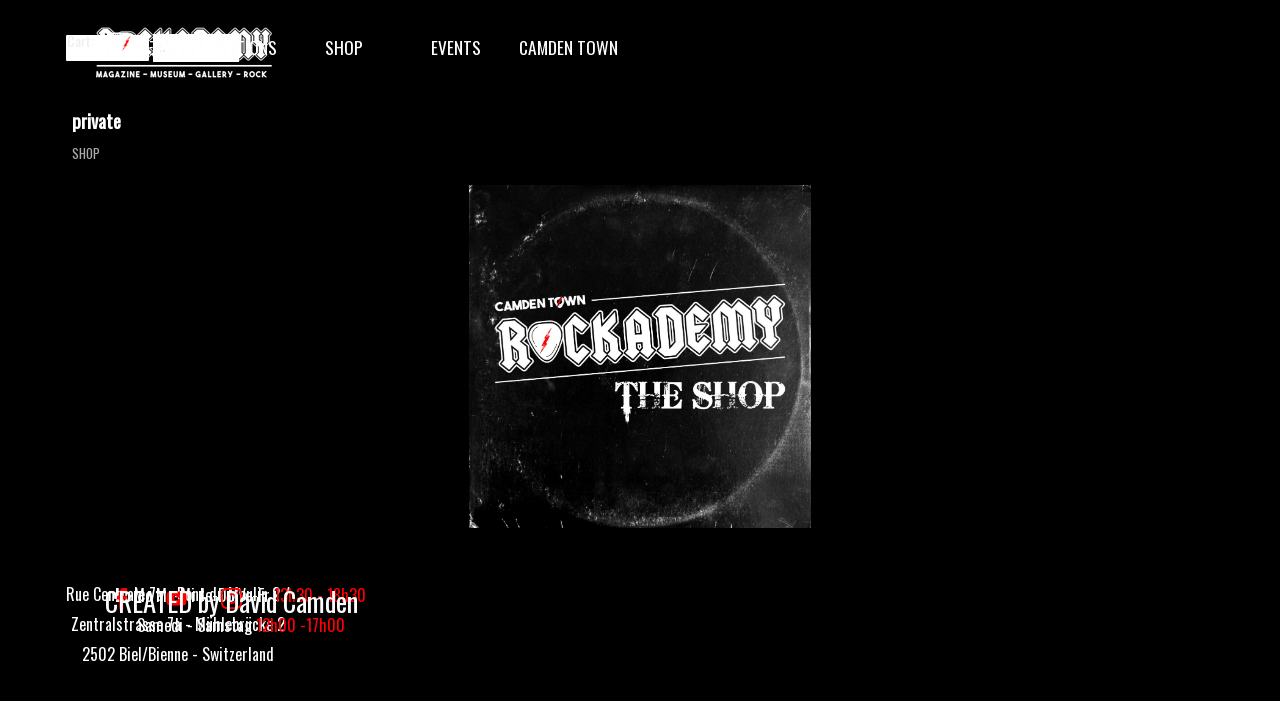

--- FILE ---
content_type: text/css
request_url: https://www.rockademy.com/style/template.css?2025-2-12-0
body_size: 660
content:
html { position: relative; margin: 0; padding: 0; height: 100%; }
body { margin: 0; padding: 0; text-align: left; height: 100%; }
#imPageExtContainer {min-height: 100%; }
#imPageIntContainer { position: relative;}
#imPage { position: relative; width: 100%; }
#imHeaderBg { position: absolute; left: 0; top: 0; width: 100%; }
#imContent { position: relative; overflow-x: clip; }
#imFooterBg { position: absolute; left: 0; bottom: 0; width: 100%; }
#imStickyBarContainer { visibility: hidden; position: fixed; overflow: hidden; }
#imPageToTop { position: fixed; bottom: 30px; right: 30px; z-index: 10500; display: none; opacity: 0.75 }
#imPageToTop:hover {opacity: 1; cursor: pointer; }
@media (min-width: 1150.0px) {
		#imPageExtContainer { background-image: none; background-color: rgba(0, 0, 0, 1); z-index: 0; position: relative; }
		#imPage { padding-top: 0px; padding-bottom: 0px; min-width: 1150px; }
		#imHeaderBg { height: 100px; background-image: none; background-color: transparent; }
		#imHeader { background-image: none; background-color: transparent; }
		#imHeaderObjects { margin-left: auto; margin-right: auto; position: relative; height: 100px; width:1150px; }
		#imContent { align-self: start; padding: 0px 0 0px 0; }
		#imContentGraphics { min-height: 300px; background-image: none; background-color: transparent; }
		#imFooterBg { z-index: -1; height: 100px; background-image: none; background-color: transparent; }
		#imFooter { z-index: 1;  background-image: none; background-color: transparent; }
		#imFooterObjects { margin-left: auto; margin-right: auto; position: relative; height: 150px; width:1150px; }
		#imSideBar { background-image: none; background-color: transparent; overflow: visible; zoom: 1; z-index: 200; }
		#imSideBarObjects { position: relative; height: 300px; }
		#imStickyBarContainer { top: 0; left: 0; right: 0; margin: auto; width: 100%; height: 50px; box-sizing: border-box; z-index: 10301; }
		#imStickyBarGraphics { top: 0; left: 0; right: 0; margin: auto; width: 100%; height: 50px; box-sizing: border-box; background-image: none; background-color: rgba(37, 27, 25, 1); position: absolute; }
		#imStickyBar { position: relative; top: 0; left: 0; margin: auto; width: 1150px }
		#imStickyBarObjects { position: relative; height: 50px; }
	
}
@media (max-width: 1149.9px)  {
		#imPageExtContainer { background-image: none; background-color: rgba(0, 0, 0, 1); z-index: 0; position: relative; }
		#imPage { padding-top: 0px; padding-bottom: 0px; }
		#imHeaderBg { height: 72px; background-image: none; background-color: rgba(37, 27, 25, 1); }
		#imHeader { background-image: url('45918A72AF150267B04EAF8AA1E3973A.png'); background-position: left top; background-repeat: no-repeat; background-attachment: scroll; background-color: transparent; }
		#imHeaderObjects { margin-left: auto; margin-right: auto; position: relative; height: 66px; width:320px; }
		#imContent { align-self: start; padding: 5px 0 5px 0; }
		#imContentGraphics { min-height: 520px; background-image: none; background-color: rgba(0, 0, 0, 1); }
		#imFooterBg { z-index: -1; height: 100px; background-image: none; background-color: rgba(0, 0, 0, 1); }
		#imFooter { z-index: 1;  background-image: none; background-color: rgba(0, 0, 0, 1); }
		#imFooterObjects { margin-left: auto; margin-right: auto; position: relative; height: 100px; width:320px; }
		#imSideBar { background-image: none; background-color: transparent; overflow: visible; zoom: 1; z-index: 200; }
		#imSideBarObjects { position: relative; height: 520px; }
		#imStickyBarContainer { top: 0; left: 0; right: 0; margin: auto; width: 100%; height: 50px; box-sizing: border-box; z-index: 10301; }
		#imStickyBarGraphics { top: 0; left: 0; right: 0; margin: auto; width: 100%; height: 50px; box-sizing: border-box; background-image: none; background-color: rgba(37, 27, 25, 1); position: absolute; }
		#imStickyBar { position: relative; top: 0; left: 0; margin: auto; width: 320px }
		#imStickyBarObjects { position: relative; height: 50px; }
	
}


--- FILE ---
content_type: text/css
request_url: https://www.rockademy.com/pluginAppObj/imHeader_pluginAppObj_08/cartStatus.css
body_size: 456
content:

#objCartStatus_imHeader_pluginAppObj_08.cartstatus {
  display: flex;
  flex-wrap:wrap;
  flex-direction: row;
  align-items: center;
  justify-content: center;
  font-family: Oswald;
  font-size: 14px;
  font-weight: normal;
  font-style: normal;
  color: rgba(239, 239, 239, 1);
}
#objCartStatus_imHeader_pluginAppObj_08.cartstatus .cartstatus__text {
  color: rgba(239, 239, 239, 1);
  flex-shrink:0;
  margin-right:5px;
}

#objCartStatus_imHeader_pluginAppObj_08.cartstatus .cartstatus__iconwrapper {
  position:relative;
  width:32px;
  height:32px;
  flex-shrink:0;
  display: flex;
  justify-content: center;
  align-items: center;
  margin-right:5px;
}

#objCartStatus_imHeader_pluginAppObj_08.cartstatus .cartstatus__badge {
  opacity: 0;
  transition:opacity 0.3s ease;
}
#objCartStatus_imHeader_pluginAppObj_08.cartstatus .cartstatus__badge--visible {
  opacity: 1;
}
@keyframes objCartStatus_flash {
  25% {
    opacity: 0;
  }
  50% {
    opacity: 1;
  }
  75% {
    opacity: 0;
  }
  100% {
    opacity: 1;
  }
}
#objCartStatus_imHeader_pluginAppObj_08.cartstatus .animate:after {
  animation: 1500ms ease objCartStatus_flash 1 ;
}
#objCartStatus_imHeader_pluginAppObj_08.cartstatus .cartstatus__badge--icon:after {
  content: attr(data-number);
  position: absolute;
  right:-2.5px;
bottom:-2.5px;
  height:14px;
  width:14px;
  color:rgba(255, 255, 255, 1);
  background-color:rgba(241, 96, 104, 1);
  border-radius: 50%;
  display: flex;
  justify-content: center;
  align-items: center;
  font-size: 14px;
  padding:2px;
  font-style:normal;
}
#objCartStatus_imHeader_pluginAppObj_08.cartstatus .cartstatus__badge--text:after {
  content: attr(data-number);
  height:14px;
  width:14px;
  color:rgba(255, 255, 255, 1);
  background-color:rgba(241, 96, 104, 1);
  border-radius: 50%;
  display: flex;
  justify-content: center;
  align-items: center;
  font-size: 10.5px;
  padding:2px;
  font-style:normal;
  margin-right:5px;
}
#objCartStatus_imHeader_pluginAppObj_08.cartstatus .cartstatus__icon {
  width: 32px;
  height: 32px;
  display:block;
}
#objCartStatus_imHeader_pluginAppObj_08.cartstatus .cartstatus__text--rm {
  margin-right:5px;
}
#objCartStatus_imHeader_pluginAppObj_08.cartstatus .cartstatus__link {
  cursor: pointer;
}

--- FILE ---
content_type: text/css
request_url: https://www.rockademy.com/pluginAppObj/imFooter_pluginAppObj_10/custom.css
body_size: 1112
content:
#soc_imFooter_pluginAppObj_10 .wrapper{
    display: inline-block;
    vertical-align: bottom;
	
}

#soc_imFooter_pluginAppObj_10 .wrapper a{
	display: block;
	width: 100%;
	height: 100%;
	text-decoration: none;
	overflow: hidden !important;
	border-radius: 30px; ;
  
	background-color: transparent;
	z-index: 1;
	position: relative;
}

#soc_imFooter_pluginAppObj_10 .social-icon{
  width: 35px;
	height: 35px;
  border-radius: 30px; ;
	
	display: block;
	text-align: center;
	/* overflow: hidden; */
  margin-inline-start: 0px;
  margin-inline-end: 20px;
  margin-bottom: 0px;
  margin-top: 0px;
}

#soc_imFooter_pluginAppObj_10 .social-icon.last-item-row {
	margin-right: 0;
}

#soc_imFooter_pluginAppObj_10 .social-icon.one-row {
	margin-left: 1px;
	margin-right: 1px;
}

#soc_imFooter_pluginAppObj_10 .social-icon.last-row {
	margin-bottom: 0;
}

#soc_imFooter_pluginAppObj_10 .horizontal .social-icon{
	float: left;
}

#soc_imFooter_pluginAppObj_10 .social-icon svg{
	width: 70%;
	height: 70%;
	top: 15%;
	position: relative;
}

#soc_imFooter_pluginAppObj_10 .flat .social-icon svg{
	fill: rgb(255,0,0);
}

#soc_imFooter_pluginAppObj_10 .social-icon .fallbacktext{
	display: none;
}

.no-svg #soc_imFooter_pluginAppObj_10 .social-icon svg{
	display: none;
}

.no-svg #soc_imFooter_pluginAppObj_10 .social-icon .fallbacktext{
	display: block;
	line-height: 35px;
	font-family: Arial, sans-serif;
	font-size: 14px;
	font-weight: bold;
	color: rgb(255,0,0);
	text-decoration: none;
}

/*** EFFECTS ***/

/* GROW */
#soc_imFooter_pluginAppObj_10 .grow .social-icon{
	vertical-align: middle;
	-webkit-transform: perspective(1px) translateZ(0);
	transform: perspective(1px) translateZ(0);
	box-shadow: 0 0 1px transparent;
	-webkit-transition-duration: 0.3s;
	transition-duration: 0.3s;
	-webkit-transition-property: transform;
	transition-property: transform;
}

#soc_imFooter_pluginAppObj_10 .grow .social-icon:hover{
	-webkit-transform: scale(1.1);
	transform: scale(1.1);
}

/* SHRINK */
#soc_imFooter_pluginAppObj_10 .shrink .social-icon{
  vertical-align: middle;
  -webkit-transform: perspective(1px) translateZ(0);
  transform: perspective(1px) translateZ(0);
  box-shadow: 0 0 1px transparent;
  -webkit-transition-duration: 0.3s;
  transition-duration: 0.3s;
  -webkit-transition-property: transform;
  transition-property: transform;
}

#soc_imFooter_pluginAppObj_10 .shrink .social-icon:hover{
  -webkit-transform: scale(0.9);
  transform: scale(0.9);
}

/* SHAKE */

/* Buzz Out */
@-webkit-keyframes hvr-buzz-out {
  20% {
    -webkit-transform: translateX(-3px) rotate(-2deg);
    transform: translateX(-3px) rotate(-2deg);
  }
  40% {
    -webkit-transform: translateX(3px) rotate(2deg);
    transform: translateX(3px) rotate(2deg);
  }
  
  60% {
    -webkit-transform: translateX(-2px) rotate(-1deg);
    transform: translateX(-2px) rotate(-1deg);
  }
  
  80% {
    -webkit-transform: translateX(2px) rotate(1deg);
    transform: translateX(2px) rotate(1deg);
  }
  100% {
    -webkit-transform: translateX(-1px) rotate(0);
    transform: translateX(-1px) rotate(0);
  }
}
@keyframes hvr-buzz-out {

  20% {
    -webkit-transform: translateX(-3px) rotate(-2deg);
    transform: translateX(-3px) rotate(-2deg);
  }
  40% {
    -webkit-transform: translateX(3px) rotate(2deg);
    transform: translateX(3px) rotate(2deg);
  }
  
  60% {
    -webkit-transform: translateX(-2px) rotate(-1deg);
    transform: translateX(-2px) rotate(-1deg);
  }
  
  80% {
    -webkit-transform: translateX(2px) rotate(1deg);
    transform: translateX(2px) rotate(1deg);
  }
  100% {
    -webkit-transform: translateX(-1px) rotate(0);
    transform: translateX(-1px) rotate(0);
  }
}

/* SHAKE */
#soc_imFooter_pluginAppObj_10 .shake .social-icon{
  vertical-align: middle;
  -webkit-transform: perspective(1px) translateZ(0);
  transform: perspective(1px) translateZ(0);
  box-shadow: 0 0 1px transparent;
}

#soc_imFooter_pluginAppObj_10 .shake .social-icon:hover{
  -webkit-animation-name: hvr-buzz-out;
  animation-name: hvr-buzz-out;
  -webkit-animation-duration: 0.3s;
  animation-duration: 0.3s;
  -webkit-animation-timing-function: linear;
  animation-timing-function: linear;
  -webkit-animation-iteration-count: 1;
  animation-iteration-count: 1;
}

/* FLOAT */

#soc_imFooter_pluginAppObj_10 .float .social-icon{
  vertical-align: middle;
  -webkit-transform: perspective(1px) translateZ(0);
  transform: perspective(1px) translateZ(0);
  box-shadow: 0 0 1px transparent;
  position: relative;
  -webkit-transition-duration: 0.3s;
  transition-duration: 0.3s;
  -webkit-transition-property: transform;
  transition-property: transform;
}

#soc_imFooter_pluginAppObj_10 .float .social-icon:before{
  pointer-events: none;
  position: absolute;
  z-index: -1;
  content: '';
  top: 100%;
  left: 5%;
  height: 10px;
  width: 90%;
  opacity: 0;
  background: -webkit-radial-gradient(center, ellipse, rgba(255,0,0, 0.35) 0%, transparent 80%);
  background: radial-gradient(ellipse at center, rgba(255,0,0, 0.35) 0%, transparent 80%);
  /* W3C */
  -webkit-transition-duration: 0.3s;
  transition-duration: 0.3s;
  -webkit-transition-property: transform, opacity;
  transition-property: transform, opacity;
}

#soc_imFooter_pluginAppObj_10 .float .social-icon:hover {
  overflow: initial;
  -webkit-transform: translateY(-5px);
  transform: translateY(-5px);
  /* move the element up by 5px */
}

#soc_imFooter_pluginAppObj_10 .float .social-icon:hover:before {
  opacity: 1;
  -webkit-transform: translateY(5px);
  transform: translateY(5px);
  /* move the element down by 5px (it will stay in place because it's attached to the element that also moves up 5px) */
}

--- FILE ---
content_type: application/javascript
request_url: https://www.rockademy.com/res/x5settings.js?2025-2-12-0
body_size: 2523
content:
(function ( $, x5engine ) {
	var x = x5engine,
		s = x.settings,
		p = s.currentPath,
		b = x.boot;

	s.siteId = '88CB22A5046B5BF29A6D43CD65FB39C3';
	s.dateFormat = 'dd MMM yyyy';
	s.dateFormatExt = 'dddd dd MMM yyyy';
	s.rtl = false;
	s.version = '2025-2-12-0';
	b.push(function () {
		x.setupDateTime();
		x.imAccess.showLogout();
		x.utils.autoHeight();
		x.cart.ui.updateWidget();
		x.imGrid.init();
	});
	b.push(function () {
		x.stickyBar({
			enabledBreakpoints: ['ea2f0ee4d5cbb25e1ee6c7c4378fee7b','5ecdcca63de80fd3d4fbb36295d22b7d']
		});
	});

	// Links
	$.extend(s.links, {
		'htmlPlaceholder' : '<!--html_content_placeholder-->',
		'cssPlaceholder' : '<!--css_class_placeholder-->',
		'baseUrlPlaceholder' : '--base_url_placeholder--'
	});


	// ShowBox
	$.extend(s.imShowBox, {
		"effect": "none", "customEffect": "generic animated none",
		'transitionEffect' : 'fade',
		'fullScreenEnabled' : true,
		'zoomEnabled' : true,
		'showProgress' : true,
		'shadow' : '',
		'background' : 'rgba(0, 0, 0, 0.7)',
		'backgroundBlur' : true,
		'borderWidth' : {
			'top': 1,
			'right': 1,
			'bottom': 1,
			'left': 1
		},
		'buttonLeft': '<svg class=\"im-common-left-button\"  xmlns=\"http://www.w3.org/2000/svg\" viewBox=\"0 0 50 50\"><defs><style>.a{fill:#eceded;}.b{fill:#1a171b;}<\/style><\/defs><circle class=\"a\" cx=\"25\" cy=\"25\" r=\"13.92\"/><path class=\"b\" d=\"M5.31,25A19.69,19.69,0,1,1,25,44.69,19.69,19.69,0,0,1,5.31,25Zm5.74,0A13.95,13.95,0,1,0,25,11.05,14,14,0,0,0,11.05,25Zm4.1,0a.86.86,0,0,1,.23-.59l8.18-8.18a1,1,0,0,1,.62-.26.81.81,0,0,1,.82.82v4.92h9a.84.84,0,0,1,.82.82v4.92a.84.84,0,0,1-.82.82H25V33.2a.84.84,0,0,1-.82.82.86.86,0,0,1-.59-.23l-8.2-8.2A.86.86,0,0,1,15.16,25Z\"/><\/svg>',
		'buttonRight': '<svg class=\"im-common-right-button\" xmlns=\"http://www.w3.org/2000/svg\" viewBox=\"0 0 50 50\"><defs><style>.a{fill:#eceded;}.b{fill:#1a171b;}<\/style><\/defs><circle class=\"a\" cx=\"25\" cy=\"25\" r=\"13.92\"/><path class=\"b\" d=\"M25,44.69A19.69,19.69,0,1,1,44.69,25,19.69,19.69,0,0,1,25,44.69Zm0-33.63A13.95,13.95,0,1,0,38.95,25,14,14,0,0,0,25,11.05Zm9.61,14.54-8.2,8.2a.86.86,0,0,1-.59.23A.84.84,0,0,1,25,33.2V28.28H16a.84.84,0,0,1-.82-.82V22.54a.84.84,0,0,1,.82-.82h9V16.8a.81.81,0,0,1,.82-.82,1,1,0,0,1,.62.26l8.18,8.18a.87.87,0,0,1,0,1.18Z\"/><\/svg>',
		'buttonClose': '<svg class=\"im-common-close-button\" xmlns=\"http://www.w3.org/2000/svg\" viewBox=\"0 0 50 50\"><defs><style>.a{fill:#eceded;}.b{fill:#1a171b;}<\/style><\/defs><circle class=\"a\" cx=\"25\" cy=\"25\" r=\"13.92\"/><path class=\"b\" d=\"M25,44.69A19.69,19.69,0,1,1,44.69,25,19.69,19.69,0,0,1,25,44.69Zm0-33.63A13.95,13.95,0,1,0,38.95,25,14,14,0,0,0,25,11.05ZM28.45,31.2a.6.6,0,0,1-.87,0L25,28.62,22.42,31.2a.6.6,0,0,1-.87,0L18.8,28.45a.6.6,0,0,1,0-.87L21.38,25,18.8,22.42a.6.6,0,0,1,0-.87l2.75-2.75a.6.6,0,0,1,.87,0L25,21.38l2.58-2.58a.6.6,0,0,1,.87,0l2.75,2.75a.6.6,0,0,1,0,.87L28.62,25l2.58,2.58a.6.6,0,0,1,0,.87Z\"/><\/svg>',
		'buttonEnterFS': '<svg class=\"im-common-enter-fs-button\" xmlns=\"http://www.w3.org/2000/svg\" viewBox=\"0 0 50 50\"><defs><style>.a{fill:#eceded;}.b{fill:#1a171b;}<\/style><\/defs><circle class=\"a\" cx=\"25.31\" cy=\"25\" r=\"13.92\"/><path class=\"b\" d=\"M25,5.31A19.69,19.69,0,1,0,44.69,25,19.69,19.69,0,0,0,25,5.31Zm0,33.63A13.95,13.95,0,1,1,38.95,25,14,14,0,0,1,25,38.95Z\"/><path class=\"b\" d=\"M34.58,16.11a1.82,1.82,0,0,0-1.28-.56l-5.8-.1a1.83,1.83,0,0,0-1.86,1.79,1.83,1.83,0,0,0,1.79,1.86l1.39,0-4.59,4.44-.09.07-4.88,4.71,0-1.39a1.83,1.83,0,0,0-1.79-1.86,1.77,1.77,0,0,0-1.3.51,1.82,1.82,0,0,0-.56,1.28l-.1,5.8h0a1.83,1.83,0,0,0,1.79,1.86l5.8.1h0a1.83,1.83,0,0,0,0-3.65L21.8,31l4.59-4.44.09-.07,4.88-4.71,0,1.39A1.83,1.83,0,0,0,33.13,25a1.9,1.9,0,0,0,1.3-.51A1.82,1.82,0,0,0,35,23.21l.1-5.8h0A1.82,1.82,0,0,0,34.58,16.11Z\"/><\/svg>',
		'buttonExitFS': '<svg class=\"im-common-exit-fs-button\" xmlns=\"http://www.w3.org/2000/svg\" viewBox=\"0 0 50 50\"><defs><style>.a{fill:#eceded;}.b{fill:#1a171b;}<\/style><\/defs><circle class=\"a\" cx=\"25\" cy=\"25\" r=\"13.92\"/><path class=\"b\" d=\"M25,5.31A19.69,19.69,0,1,0,44.69,25,19.69,19.69,0,0,0,25,5.31Zm0,33.63a13.87,13.87,0,0,1-8.62-3l4.34-4.19,0,1.3a1.71,1.71,0,0,0,1.67,1.73,1.65,1.65,0,0,0,1.21-.48,1.7,1.7,0,0,0,.52-1.2l.09-5.42h0A1.71,1.71,0,0,0,22.53,26l-5.42-.09h0a1.71,1.71,0,0,0,0,3.41l1.3,0L14,33.52A13.92,13.92,0,0,1,33.24,13.78a1.67,1.67,0,0,0-.21.16l-4.55,4.4,0-1.3a1.71,1.71,0,0,0-1.68-1.74,1.77,1.77,0,0,0-1.21.48,1.7,1.7,0,0,0-.52,1.2L25,22.4h0a1.71,1.71,0,0,0,1.68,1.73l5.42.09a1.71,1.71,0,0,0,1.26-2.89,1.69,1.69,0,0,0-1.2-.52l-1.3,0,4.55-4.4a1.7,1.7,0,0,0,.27-.35A13.93,13.93,0,0,1,25,38.95Z\"/><\/svg>',
		'buttonZoomIn': '<svg class=\"im-common-zoom-in-button\" xmlns=\"http://www.w3.org/2000/svg\" viewBox=\"0 0 50 50\"><defs><style>.a{fill:#eceded;}.b{fill:#1a171b;}<\/style><\/defs><circle class=\"a\" cx=\"25\" cy=\"25\" r=\"13.92\"/><path class=\"b\" d=\"M25,5.31A19.69,19.69,0,1,0,44.69,25,19.69,19.69,0,0,0,25,5.31ZM11.05,25a13.95,13.95,0,1,1,25.23,8.16l-3.91-3.61a10.24,10.24,0,1,0-2.75,3l3.83,3.54A13.92,13.92,0,0,1,11.05,25Zm18.75-1a6.19,6.19,0,1,1-6.42-5.93h.25A6.17,6.17,0,0,1,29.81,24Z\"/><polygon class=\"b\" points=\"21.69 19.59 21.69 22.28 18.87 22.28 18.87 25.79 21.69 25.79 21.69 28.45 25.29 28.45 25.29 25.79 28.12 25.79 28.12 22.28 25.29 22.28 25.29 19.59 21.69 19.59\"/><\/svg>',
		'buttonZoomOut': '<svg class=\"im-common-zoom-out-button\" xmlns=\"http://www.w3.org/2000/svg\" viewBox=\"0 0 50 50\"><defs><style>.a{fill:#eceded;}.b{fill:#1a171b;}<\/style><\/defs><circle class=\"a\" cx=\"25\" cy=\"25\" r=\"13.92\"/><path class=\"b\" d=\"M25,5.31A19.69,19.69,0,1,0,44.69,25,19.69,19.69,0,0,0,25,5.31ZM11.05,25a13.95,13.95,0,1,1,25.27,8.11l-3.81-3.52a10.34,10.34,0,1,0-2.77,3L33.49,36A13.92,13.92,0,0,1,11.05,25Zm18.89-1a6.25,6.25,0,1,1-2-4.35A6.22,6.22,0,0,1,29.94,24Z\"/><rect class=\"b\" x=\"18.97\" y=\"22.59\" width=\"9.33\" height=\"3.32\"/><\/svg>',
		'buttonZoomRestore': '<svg class=\"im-common-zoom-restore-button\" xmlns=\"http://www.w3.org/2000/svg\" viewBox=\"0 0 50 50\"><defs><style>.a{fill:#eceded;}.b{fill:#1a171b;}<\/style><\/defs><circle class=\"a\" cx=\"25\" cy=\"25\" r=\"13.92\"/><path class=\"b\" d=\"M25,5.31A19.69,19.69,0,1,0,44.69,25,19.69,19.69,0,0,0,25,5.31ZM35.78,33.84l-6.53-6-.09,0a2.22,2.22,0,0,0-.86-.27,2.33,2.33,0,0,0-1.53.42,5.12,5.12,0,1,1-2.89-9.34,5.13,5.13,0,0,1,3.7,1.6l-3.17.35,7.2,8.59,5.15-10L33,19.65A10,10,0,1,0,27.66,33L32,37a13.91,13.91,0,1,1,3.78-3.21Z\"/><\/svg>',
		'borderRadius' : '3px 3px 3px 3px',
		'borderColor' : 'rgba(0, 0, 0, 1) rgba(0, 0, 0, 1) rgba(0, 0, 0, 1) rgba(0, 0, 0, 1)',
		'textColor' : 'rgba(243, 243, 243, 1)',
		'fontFamily' : 'Tahoma',
		'fontStyle' : 'normal',
		'fontWeight' : 'normal',
		'fontSize' : '9pt',
		'textAlignment' : 'left',
		'boxColor' : 'rgba(0, 0, 0, 1)',
		'radialBg' : false // Works only in Mozilla Firefox and Google Chrome
	});

	// PopUp
	$.extend(s.imPopUp, {
		'effect' : 'websitex5.bl.project.templates.properties.showboxanimation',
		'width' : 500,
		'shadow' : '',
		'background' : 'rgba(0, 0, 0, 0.7)',
		'backgroundBlur' : true,
		'borderRadius' : 10,
		'textColor' : 'rgba(243, 243, 243, 1)',
		'boxColor' : 'rgba(0, 0, 0, 1)'
	});

	// Tip
	$.extend(s.imTip, {
		'borderRadius' : 1,
		'arrowFilePath' : 'files/10.svg',
		'arrowHeight' : 16,
		'arrowWidth' : 20,
		'showArrow' : true,
		'showArrowOnVertex' : false,
		'vertexX' : 10,
		'vertexY' : 8,
		'position' : 'topcenter',
		'effect' : 'fade'
	});

	// PageToTop
	$.extend(s.imPageToTop, {
		'imageFile' : 'style/page-to-top.png'
	});

	// Captcha
	b.push(function () {
		x5engine.captcha.instance = new x5engine.captcha.x5captcha({
			"phpfile": "captcha/x5captcha.php",
		});
	}, false, 'first');
	b.push(function() { x.passwordpolicy.init({ "requiredPolicy": "true", "minimumCharacters": "8", "includeUppercase": "true", "includeNumeric": "true", "includeSpecial": "false" });
	});

	// BreakPoints
	s.breakPoints.push({"name": "Desktop", "hash": "ea2f0ee4d5cbb25e1ee6c7c4378fee7b", "start": "max", "end": 1150.0, "fluid": false});
	s.breakPoints.push({"name": "Mobile Fluid", "hash": "5ecdcca63de80fd3d4fbb36295d22b7d", "start": 1149.9, "end": 0.0, "fluid": true});

	b.push(function () { x.cookielaw.activateScripts() });

	s.loaded = true;
})( _jq, x5engine );


--- FILE ---
content_type: application/javascript
request_url: https://www.rockademy.com/appsresources/cartStatus.js
body_size: 968
content:
var cartStatusLib_imHeader_pluginAppObj_08 = {
  w5mode: 'online',
  object_id: 'imHeader_pluginAppObj_08',
  first_time: true,
  cart: null,
  cartstatus: null,
  cartstatus__badge: null,
  cartstatus__weight: null,
  cartstatus__products_number: null,
  cartstatus__total_price: null,
  cartstatus__articles_price: null,
  cartstatus__link: null,
  text_article: '',
  text_articles: '',

  init: function () {
    cartStatusLib_imHeader_pluginAppObj_08.cartstatus = document.querySelector('#'+cartStatusLib_imHeader_pluginAppObj_08.object_id+' .cartstatus');
    cartStatusLib_imHeader_pluginAppObj_08.cartstatus__badge = document.querySelector('#'+cartStatusLib_imHeader_pluginAppObj_08.object_id+' .cartstatus__badge');
    cartStatusLib_imHeader_pluginAppObj_08.cartstatus__weight = document.querySelector('#'+cartStatusLib_imHeader_pluginAppObj_08.object_id+' .cartstatus__weight');
    cartStatusLib_imHeader_pluginAppObj_08.cartstatus__products_number = document.querySelector('#'+cartStatusLib_imHeader_pluginAppObj_08.object_id+' .cartstatus__products_number');
    cartStatusLib_imHeader_pluginAppObj_08.cartstatus__total_price = document.querySelector('#'+cartStatusLib_imHeader_pluginAppObj_08.object_id+' .cartstatus__total_price');
    cartStatusLib_imHeader_pluginAppObj_08.cartstatus__articles_price = document.querySelector('#'+cartStatusLib_imHeader_pluginAppObj_08.object_id+' .cartstatus__articles_price');
    cartStatusLib_imHeader_pluginAppObj_08.cartstatus__link = document.querySelectorAll('#'+cartStatusLib_imHeader_pluginAppObj_08.object_id+' .cartstatus__link');
    if (cartStatusLib_imHeader_pluginAppObj_08.w5mode === 'uipreview') {
      x5engine.cart.manager = new x5engine.cart.ecommerce();
    }
    
    cartStatusLib_imHeader_pluginAppObj_08.checkCart();
  },

  checkCart: function () {
    cartStatusLib_imHeader_pluginAppObj_08.cart = x5engine.cart.manager;
    if (cartStatusLib_imHeader_pluginAppObj_08.cart === null) { // The ecommerce is still not set
      return setTimeout(cartStatusLib_imHeader_pluginAppObj_08.checkCart, 500);
    }
    cartStatusLib_imHeader_pluginAppObj_08.text_article = x5engine.l10n.get('cart_article');
    cartStatusLib_imHeader_pluginAppObj_08.text_articles = x5engine.l10n.get('cart_articles');
    // go to cart page onclick on every element
    var cartIndexPage = "https://www.rockademy.com/" + cartStatusLib_imHeader_pluginAppObj_08.cart.settings().indexpage;
    if (cartStatusLib_imHeader_pluginAppObj_08.cartstatus__link !== null && cartStatusLib_imHeader_pluginAppObj_08.w5mode !== 'uipreview') {
      cartStatusLib_imHeader_pluginAppObj_08.cartstatus__link.forEach(function (elem) {
        elem.addEventListener('click', function eventHandler(event) { window.location.href = cartIndexPage; })
      })
    }
    cartStatusLib_imHeader_pluginAppObj_08.updateCartStatus();
  },

  updateCartStatus: function () {
    if (cartStatusLib_imHeader_pluginAppObj_08.first_time !== true) { 
       // every time there's an update (not the first time) let's bounce
      if (cartStatusLib_imHeader_pluginAppObj_08.cartstatus__badge !== null) {
          cartStatusLib_imHeader_pluginAppObj_08.cartstatus__badge.classList.remove('animate');
          void cartStatusLib_imHeader_pluginAppObj_08.cartstatus__badge.offsetWidth; //it resets the animation 
          cartStatusLib_imHeader_pluginAppObj_08.cartstatus__badge.classList.add("animate");
      } 
    }
    if (cartStatusLib_imHeader_pluginAppObj_08.cartstatus__badge !== null) {
      cartStatusLib_imHeader_pluginAppObj_08.cartstatus__badge.setAttribute('data-number', cartStatusLib_imHeader_pluginAppObj_08.cart.count());
    } 
    if (cartStatusLib_imHeader_pluginAppObj_08.cartstatus__weight !== null) {
      cartStatusLib_imHeader_pluginAppObj_08.cartstatus__weight.innerText = x5engine.utils.round(cartStatusLib_imHeader_pluginAppObj_08.cart.goodsWeight(), 2) + ' Kg';
    }
    if (cartStatusLib_imHeader_pluginAppObj_08.cartstatus__products_number !== null) {
      var count = cartStatusLib_imHeader_pluginAppObj_08.cart.count();
      var text = count === 1 ? cartStatusLib_imHeader_pluginAppObj_08.text_article : cartStatusLib_imHeader_pluginAppObj_08.text_articles;
      cartStatusLib_imHeader_pluginAppObj_08.cartstatus__products_number.innerText = count + ' ' + text;
    }
    if (cartStatusLib_imHeader_pluginAppObj_08.cartstatus__total_price !== null) {
      cartStatusLib_imHeader_pluginAppObj_08.cartstatus__total_price.innerText = cartStatusLib_imHeader_pluginAppObj_08.cart.formatCurrency(cartStatusLib_imHeader_pluginAppObj_08.cart.price(cartStatusLib_imHeader_pluginAppObj_08.cart.settings().vattype == "included", true));
    }
    if (cartStatusLib_imHeader_pluginAppObj_08.cartstatus__articles_price !== null) {
      cartStatusLib_imHeader_pluginAppObj_08.cartstatus__articles_price.innerText = cartStatusLib_imHeader_pluginAppObj_08.cart.formatCurrency(cartStatusLib_imHeader_pluginAppObj_08.cart.goodsPrice(cartStatusLib_imHeader_pluginAppObj_08.cart.settings().vattype == "included"));
    }
    
    if (cartStatusLib_imHeader_pluginAppObj_08.first_time === true) {
      if (cartStatusLib_imHeader_pluginAppObj_08.cartstatus__badge !== null) {
        cartStatusLib_imHeader_pluginAppObj_08.cartstatus__badge.classList.add("cartstatus__badge--visible");
      } 
      cartStatusLib_imHeader_pluginAppObj_08.cart.bind("x5cart.priceChanged", cartStatusLib_imHeader_pluginAppObj_08.updateCartStatus).bind("x5cart.quantityChanged", cartStatusLib_imHeader_pluginAppObj_08.updateCartStatus);
      cartStatusLib_imHeader_pluginAppObj_08.first_time = false;
    } 
  }
}
$(function () {
  cartStatusLib_imHeader_pluginAppObj_08.init();
});